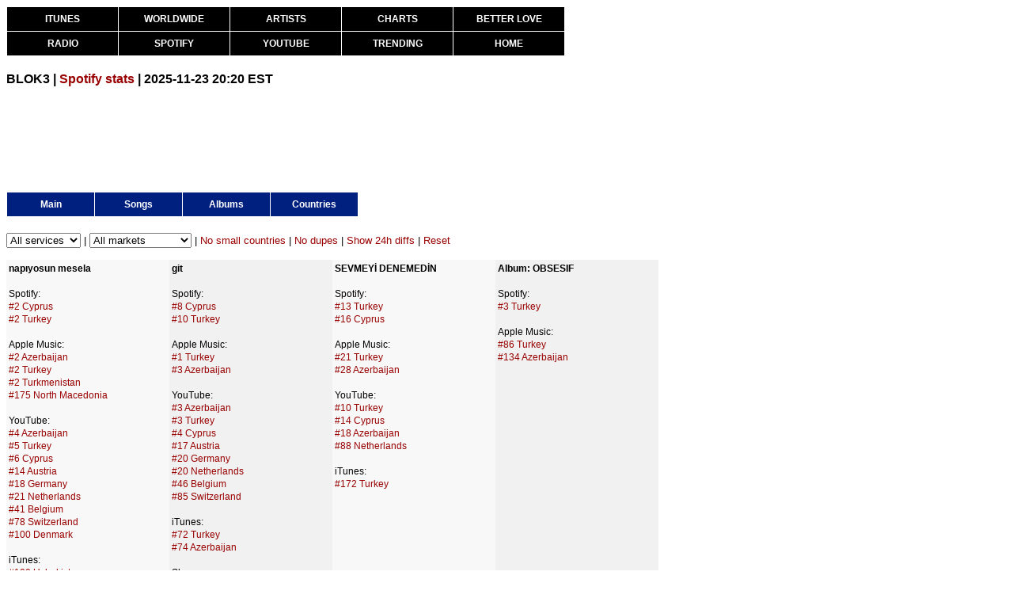

--- FILE ---
content_type: text/html
request_url: https://kworb.net/itunes/artist/blok3.html
body_size: 4269
content:
<!DOCTYPE html>
<html lang="en"><head><title>BLOK3 Chart Positions on Spotify, Apple Music and Other Streaming Services</title>
<link rel="stylesheet" type="text/css" href="/css/standard0002.css" />
<link rel="stylesheet" type="text/css" href="/css/tables0010.css" />
<link rel="stylesheet" type="text/css" href="/css/menus0001.css" />
<meta http-equiv="Content-Type" content="text/html; charset=UTF-8">
<meta name="description" content="A website that collects and analyzes music data from around the world. All of the charts, sales and streams, constantly updated.">
<meta name="keywords" content="music, charts, iTunes, Spotify, YouTube, artists, radio, popularity, sales, streaming, views, certifications">
<script src="https://ajax.googleapis.com/ajax/libs/jquery/1.12.4/jquery.min.js"></script>
<script>
  (function(i,s,o,g,r,a,m){i['GoogleAnalyticsObject']=r;i[r]=i[r]||function(){
  (i[r].q=i[r].q||[]).push(arguments)},i[r].l=1*new Date();a=s.createElement(o),
  m=s.getElementsByTagName(o)[0];a.async=1;a.src=g;m.parentNode.insertBefore(a,m)
  })(window,document,'script','//www.google-analytics.com/analytics.js','ga');

  ga('create', 'UA-9102029-6', 'auto');
  ga('send', 'pageview');

</script>
<!-- Global site tag (gtag.js) - Google Analytics -->
<script async src="https://www.googletagmanager.com/gtag/js?id=G-KT17KMYDCD"></script>
<script>
  window.dataLayer = window.dataLayer || [];
  function gtag(){dataLayer.push(arguments);}
  gtag('js', new Date());

  gtag('config', 'G-KT17KMYDCD');
</script>
</head><body><div class="container">
<div id="mainmenu" class="subcontainer">
<ul>
<li class="top"><a href="/pop">ITUNES</a></li>
<li class="top"><a href="/ww">WORLDWIDE</a></li>
<li class="top"><a href="/itunes">ARTISTS</a></li>
<li class="top"><a href="/charts">CHARTS</a></li>
<li class="top right"><a href="https://www.youtube.com/watch?v=w1v3Zwy622Q">BETTER LOVE</a></li>
<li><a href="/radio">RADIO</a></li>
<li><a href="/spotify">SPOTIFY</a></li>
<li><a href="/youtube">YOUTUBE</a></li>
<li><a href="/youtube/trending.html">TRENDING</a></li>
<li class="right"><a href="/">HOME</a></li>
</ul>
</div>
<div class="subcontainer"><span class="pagetitle">BLOK3 | <a href="/spotify/artist/1GMwSpFzrLd12jUX15bHB6_songs.html">Spotify stats</a> | 2025-11-23 20:20 EST</span></div>
<div class="subcontainer" id="topbannerad"><script async src="//pagead2.googlesyndication.com/pagead/js/adsbygoogle.js"></script>
<!-- iTunes top banner - main pages -->
<ins class="adsbygoogle"
     style="display:inline-block;width:728px;height:90px"
     data-ad-client="ca-pub-3576242505804573"
     data-ad-slot="9206868741"></ins>
<script>
(adsbygoogle = window.adsbygoogle || []).push({});
</script></div>
<div id="submenu2" class="subcontainer"><ul><li class="ww"><a href="javascript:switchid('mainblock');">Main</a></li><li class="ww"><a href="javascript:switchid('songs');">Songs</a></li><li class="ww"><a href="javascript:switchid('albums');">Albums</a></li><li class="ww"><a href="javascript:switchid('countries');">Countries</a></li></ul></div>
<div class="subcontainer">
<div id='mainblock' style="display:block;"><form style="display: inline"><select name="services" onchange="javascript:chooseservice(this.form.services.options[this.form.services.selectedIndex].value);"><option selected="selected" value="0">All services</option><option value="1">iTunes</option><option value="2">Spotify</option><option value="3">Apple Music</option><option value="4">YouTube</option><option value="5">Shazam</option><option value="6">Deezer</option></select></form> | <form style="display: inline"><select name="continents" onchange="javascript:choosegroup(this.form.continents.options[this.form.continents.selectedIndex].value);"><option selected="selected" value="0">All markets</option><option value="1">Anglosphere</option><option value="2">Latin America</option><option value="3">Mainland Europe</option><option value="4">Africa/Middle East</option><option value="5">Asia</option></select></form> | <a href="javascript:hidesmall();">No small countries</a> | <a href="javascript:hidedupes();">No dupes</a> | <a href="javascript:showdiff24();">Show 24h diffs</a> | <a href="javascript:reset();">Reset</a><br><br>
<table width="800" class="alternate alltext"><tbody><tr>
<td valign=top width="200"><div class="wrap"><b>napıyosun mesela </b></div><br>
<div class="spo">Spotify:<br><div class="eu small spo"><a href="/spotify/country/cy_daily.html">#2 Cyprus</a> <span class="change24">(=)</span></div><div class="eu spo"><a href="/spotify/country/tr_daily.html">#2 Turkey</a> <span class="change24">(=)</span></div><br></div>
<div class="app">Apple Music:<br><div class="asia small app"><a href="/charts/apple_s/az.html">#2 Azerbaijan</a> <span class="change24">(=)</span></div><div class="eu app"><a href="/charts/apple_s/tr.html">#2 Turkey</a> <span class="change24">(=)</span></div><div class="asia small app"><a href="/charts/apple_s/tm.html">#2 Turkmenistan</a> <span class="change24">(+2)</span></div><div class="eu small app"><a href="/charts/apple_s/mk.html">#175 North Macedonia</a> <span class="change24">(NE)</span></div><br></div>
<div class="you">YouTube:<br><div class="asia small you"><a href="/youtube/insights/az_daily.html">#4 Azerbaijan</a> <span class="change24">(=)</span></div><div class="eu you"><a href="/youtube/insights/tr_daily.html">#5 Turkey</a> <span class="change24">(=)</span></div><div class="eu small you"><a href="/youtube/insights/cy_daily.html">#6 Cyprus</a> <span class="change24">(+2)</span></div><div class="eu small you"><a href="/youtube/insights/at_daily.html">#14 Austria</a> <span class="change24">(=)</span></div><div class="eu small you"><a href="/youtube/insights/de_daily.html">#18 Germany</a> <span class="change24">(-3)</span></div><div class="eu small you"><a href="/youtube/insights/nl.html">#21 Netherlands</a> <span class="change24">(RE)</span></div><div class="eu small you"><a href="/youtube/insights/be.html">#41 Belgium</a> <span class="change24">(RE)</span></div><div class="eu small you"><a href="/youtube/insights/ch.html">#78 Switzerland</a> <span class="change24">(RE)</span></div><div class="eu small you"><a href="/youtube/insights/dk.html">#100 Denmark</a> <span class="change24">(RE)</span></div><br></div>
<div class="itu">iTunes:<br><div class="asia small itu"><a href="/charts/itunes/uz.html">#100 Uzbekistan</a> <span class="change24">(-18)</span></div><div class="eu itu"><a href="/charts/itunes/tr.html">#155 Turkey</a> <span class="change24">(-88)</span></div><br></div>
<div class="sha">Shazam:<br><div class="asia small sha"><a href="/charts/shazam/az.html">#3 Azerbaijan</a> <span class="change24">(+1)</span></div><div class="asia small sha"><a href="/charts/shazam/uz.html">#8 Uzbekistan</a> <span class="change24">(+4)</span></div><div class="eu small sha"><a href="/charts/shazam/tr.html">#13 Turkey</a> <span class="change24">(-1)</span></div><div class="eu small sha"><a href="/charts/shazam/bg.html">#14 Bulgaria</a> <span class="change24">(=)</span></div><div class="eu small sha"><a href="/charts/shazam/fi.html">#34 Finland</a> <span class="change24">(+5)</span></div><div class="eu small sha"><a href="/charts/shazam/de.html">#39 Germany</a> <span class="change24">(+1)</span></div><div class="africa small sha"><a href="/charts/shazam/il.html">#44 Israel</a> <span class="change24">(-2)</span></div><div class="eu small sha"><a href="/charts/shazam/at.html">#89 Austria</a> <span class="change24">(-2)</span></div><div class="eu small sha"><a href="/charts/shazam/nl.html">#95 Netherlands</a> <span class="change24">(+3)</span></div><div class="wow sha"><a href="/charts/shazam/ww.html">#95 Worldwide</a> <span class="change24">(+8)</span></div><div class="eu small sha"><a href="/charts/shazam/se.html">#182 Sweden</a> <span class="change24">(-19)</span></div><br></div>
<div class="dee">Deezer:<br><div class="eu small dee"><a href="/charts/deezer/tr.html">#21 Turkey</a> <span class="change24">(-7)</span></div><div class="asia small dee"><a href="/charts/deezer/th.html">#49 Thailand</a> <span class="change24">(NE)</span></div><div class="eu small dee"><a href="/charts/deezer/bg.html">#70 Bulgaria</a> <span class="change24">(NE)</span></div><br></div>
</td>
<td valign=top width="200"><div class="wrap"><b>git</b></div><br>
<div class="spo">Spotify:<br><div class="eu small spo"><a href="/spotify/country/cy_daily.html">#8 Cyprus</a> <span class="change24">(-1)</span></div><div class="eu spo"><a href="/spotify/country/tr_daily.html">#10 Turkey</a> <span class="change24">(=)</span></div><br></div>
<div class="app">Apple Music:<br><div class="eu app"><a href="/charts/apple_s/tr.html">#1 Turkey</a> <span class="change24">(=)</span></div><div class="asia small app"><a href="/charts/apple_s/az.html">#3 Azerbaijan</a> <span class="change24">(=)</span></div><br></div>
<div class="you">YouTube:<br><div class="asia small you"><a href="/youtube/insights/az_daily.html">#3 Azerbaijan</a> <span class="change24">(=)</span></div><div class="eu you"><a href="/youtube/insights/tr_daily.html">#3 Turkey</a> <span class="change24">(+1)</span></div><div class="eu small you"><a href="/youtube/insights/cy_daily.html">#4 Cyprus</a> <span class="change24">(+3)</span></div><div class="eu small you"><a href="/youtube/insights/at_daily.html">#17 Austria</a> <span class="change24">(-1)</span></div><div class="eu small you"><a href="/youtube/insights/de_daily.html">#20 Germany</a> <span class="change24">(-3)</span></div><div class="eu small you"><a href="/youtube/insights/nl.html">#20 Netherlands</a> <span class="change24">(RE)</span></div><div class="eu small you"><a href="/youtube/insights/be.html">#46 Belgium</a> <span class="change24">(RE)</span></div><div class="eu small you"><a href="/youtube/insights/ch.html">#85 Switzerland</a> <span class="change24">(RE)</span></div><br></div>
<div class="itu">iTunes:<br><div class="eu itu"><a href="/charts/itunes/tr.html">#72 Turkey</a> <span class="change24">(-29)</span></div><div class="asia small itu"><a href="/charts/itunes/az.html">#74 Azerbaijan</a> <span class="change24">(-7)</span></div><br></div>
<div class="sha">Shazam:<br><div class="asia small sha"><a href="/charts/shazam/az.html">#44 Azerbaijan</a> <span class="change24">(-2)</span></div><div class="eu small sha"><a href="/charts/shazam/tr.html">#76 Turkey</a> <span class="change24">(-6)</span></div><br></div>
<div class="dee">Deezer:<br><div class="eu small dee"><a href="/charts/deezer/tr.html">#9 Turkey</a> <span class="change24">(+3)</span></div><br></div>
</td>
<td valign=top width="200"><div class="wrap"><b>SEVMEYİ DENEMEDİN</b></div><br>
<div class="spo">Spotify:<br><div class="eu spo"><a href="/spotify/country/tr_daily.html">#13 Turkey</a> <span class="change24">(=)</span></div><div class="eu small spo"><a href="/spotify/country/cy_daily.html">#16 Cyprus</a> <span class="change24">(-3)</span></div><br></div>
<div class="app">Apple Music:<br><div class="eu app"><a href="/charts/apple_s/tr.html">#21 Turkey</a> <span class="change24">(=)</span></div><div class="asia small app"><a href="/charts/apple_s/az.html">#28 Azerbaijan</a> <span class="change24">(=)</span></div><br></div>
<div class="you">YouTube:<br><div class="eu you"><a href="/youtube/insights/tr_daily.html">#10 Turkey</a> <span class="change24">(=)</span></div><div class="eu small you"><a href="/youtube/insights/cy_daily.html">#14 Cyprus</a> <span class="change24">(-1)</span></div><div class="asia small you"><a href="/youtube/insights/az_daily.html">#18 Azerbaijan</a> <span class="change24">(-2)</span></div><div class="eu small you"><a href="/youtube/insights/nl.html">#88 Netherlands</a> <span class="change24">(RE)</span></div><br></div>
<div class="itu">iTunes:<br><div class="eu itu"><a href="/charts/itunes/tr.html">#172 Turkey</a> <span class="change24">(NE)</span></div><br></div>
</td>
<td valign=top width="200"><div class="wrap"><b>Album: OBSESIF</b></div><br>
<div class="spo">Spotify:<br><div class="eu spo"><a href="https://charts.spotify.com/charts/view/album-tr-weekly/latest">#3 Turkey</a> <span class="change24">(=)</span></div><br></div>
<div class="app">Apple Music:<br><div class="eu app"><a href="/charts/apple_a/tr.html">#86 Turkey</a> <span class="change24">(-1)</span></div><div class="asia small app"><a href="/charts/apple_a/az.html">#134 Azerbaijan</a> <span class="change24">(NE)</span></div><br></div>
</td>
</tr></tbody></table>
</div><div id='songs' style="display:none;">
<form style="display: inline"><select name="services" onchange="javascript:chooseservice(this.form.services.options[this.form.services.selectedIndex].value);"><option selected="selected" value="0">All services</option><option value="1">iTunes</option><option value="2">Spotify</option><option value="3">Apple Music</option><option value="4">YouTube</option><option value="5">Shazam</option><option value="6">Deezer</option></select></form> | <form style="display: inline"><select name="continents" onchange="javascript:choosegroup(this.form.continents.options[this.form.continents.selectedIndex].value);"><option selected="selected" value="0">All markets</option><option value="1">Anglosphere</option><option value="2">Latin America</option><option value="3">Mainland Europe</option><option value="4">Africa/Middle East</option><option value="5">Asia</option></select></form> | <a href="javascript:hidesmall();">No small countries</a> | <a href="javascript:hidedupes();">No dupes</a> | <a href="javascript:showdiff24();">Show 24h diffs</a> | <a href="javascript:reset();">Reset</a><br><br>
<table width="800" class="alternate alltext"><tbody>
<tr>
<td valign=top width="200"><div class="wrap"><b>napıyosun mesela </b></div><br>
<div class="spo">Spotify:<br><div class="eu small spo"><a href="/spotify/country/cy_daily.html">#2 Cyprus</a> <span class="change24">(=)</span></div><div class="eu spo"><a href="/spotify/country/tr_daily.html">#2 Turkey</a> <span class="change24">(=)</span></div><br></div>
<div class="app">Apple Music:<br><div class="asia small app"><a href="/charts/apple_s/az.html">#2 Azerbaijan</a> <span class="change24">(=)</span></div><div class="eu app"><a href="/charts/apple_s/tr.html">#2 Turkey</a> <span class="change24">(=)</span></div><div class="asia small app"><a href="/charts/apple_s/tm.html">#2 Turkmenistan</a> <span class="change24">(+2)</span></div><div class="eu small app"><a href="/charts/apple_s/mk.html">#175 North Macedonia</a> <span class="change24">(NE)</span></div><br></div>
<div class="you">YouTube:<br><div class="asia small you"><a href="/youtube/insights/az_daily.html">#4 Azerbaijan</a> <span class="change24">(=)</span></div><div class="eu you"><a href="/youtube/insights/tr_daily.html">#5 Turkey</a> <span class="change24">(=)</span></div><div class="eu small you"><a href="/youtube/insights/cy_daily.html">#6 Cyprus</a> <span class="change24">(+2)</span></div><div class="eu small you"><a href="/youtube/insights/at_daily.html">#14 Austria</a> <span class="change24">(=)</span></div><div class="eu small you"><a href="/youtube/insights/de_daily.html">#18 Germany</a> <span class="change24">(-3)</span></div><div class="eu small you"><a href="/youtube/insights/nl.html">#21 Netherlands</a> <span class="change24">(RE)</span></div><div class="eu small you"><a href="/youtube/insights/be.html">#41 Belgium</a> <span class="change24">(RE)</span></div><div class="eu small you"><a href="/youtube/insights/ch.html">#78 Switzerland</a> <span class="change24">(RE)</span></div><div class="eu small you"><a href="/youtube/insights/dk.html">#100 Denmark</a> <span class="change24">(RE)</span></div><br></div>
<div class="itu">iTunes:<br><div class="asia small itu"><a href="/charts/itunes/uz.html">#100 Uzbekistan</a> <span class="change24">(-18)</span></div><div class="eu itu"><a href="/charts/itunes/tr.html">#155 Turkey</a> <span class="change24">(-88)</span></div><br></div>
<div class="sha">Shazam:<br><div class="asia small sha"><a href="/charts/shazam/az.html">#3 Azerbaijan</a> <span class="change24">(+1)</span></div><div class="asia small sha"><a href="/charts/shazam/uz.html">#8 Uzbekistan</a> <span class="change24">(+4)</span></div><div class="eu small sha"><a href="/charts/shazam/tr.html">#13 Turkey</a> <span class="change24">(-1)</span></div><div class="eu small sha"><a href="/charts/shazam/bg.html">#14 Bulgaria</a> <span class="change24">(=)</span></div><div class="eu small sha"><a href="/charts/shazam/fi.html">#34 Finland</a> <span class="change24">(+5)</span></div><div class="eu small sha"><a href="/charts/shazam/de.html">#39 Germany</a> <span class="change24">(+1)</span></div><div class="africa small sha"><a href="/charts/shazam/il.html">#44 Israel</a> <span class="change24">(-2)</span></div><div class="eu small sha"><a href="/charts/shazam/at.html">#89 Austria</a> <span class="change24">(-2)</span></div><div class="eu small sha"><a href="/charts/shazam/nl.html">#95 Netherlands</a> <span class="change24">(+3)</span></div><div class="wow sha"><a href="/charts/shazam/ww.html">#95 Worldwide</a> <span class="change24">(+8)</span></div><div class="eu small sha"><a href="/charts/shazam/se.html">#182 Sweden</a> <span class="change24">(-19)</span></div><br></div>
<div class="dee">Deezer:<br><div class="eu small dee"><a href="/charts/deezer/tr.html">#21 Turkey</a> <span class="change24">(-7)</span></div><div class="asia small dee"><a href="/charts/deezer/th.html">#49 Thailand</a> <span class="change24">(NE)</span></div><div class="eu small dee"><a href="/charts/deezer/bg.html">#70 Bulgaria</a> <span class="change24">(NE)</span></div><br></div>
</td>
<td valign=top width="200"><div class="wrap"><b>git</b></div><br>
<div class="spo">Spotify:<br><div class="eu small spo"><a href="/spotify/country/cy_daily.html">#8 Cyprus</a> <span class="change24">(-1)</span></div><div class="eu spo"><a href="/spotify/country/tr_daily.html">#10 Turkey</a> <span class="change24">(=)</span></div><br></div>
<div class="app">Apple Music:<br><div class="eu app"><a href="/charts/apple_s/tr.html">#1 Turkey</a> <span class="change24">(=)</span></div><div class="asia small app"><a href="/charts/apple_s/az.html">#3 Azerbaijan</a> <span class="change24">(=)</span></div><br></div>
<div class="you">YouTube:<br><div class="asia small you"><a href="/youtube/insights/az_daily.html">#3 Azerbaijan</a> <span class="change24">(=)</span></div><div class="eu you"><a href="/youtube/insights/tr_daily.html">#3 Turkey</a> <span class="change24">(+1)</span></div><div class="eu small you"><a href="/youtube/insights/cy_daily.html">#4 Cyprus</a> <span class="change24">(+3)</span></div><div class="eu small you"><a href="/youtube/insights/at_daily.html">#17 Austria</a> <span class="change24">(-1)</span></div><div class="eu small you"><a href="/youtube/insights/de_daily.html">#20 Germany</a> <span class="change24">(-3)</span></div><div class="eu small you"><a href="/youtube/insights/nl.html">#20 Netherlands</a> <span class="change24">(RE)</span></div><div class="eu small you"><a href="/youtube/insights/be.html">#46 Belgium</a> <span class="change24">(RE)</span></div><div class="eu small you"><a href="/youtube/insights/ch.html">#85 Switzerland</a> <span class="change24">(RE)</span></div><br></div>
<div class="itu">iTunes:<br><div class="eu itu"><a href="/charts/itunes/tr.html">#72 Turkey</a> <span class="change24">(-29)</span></div><div class="asia small itu"><a href="/charts/itunes/az.html">#74 Azerbaijan</a> <span class="change24">(-7)</span></div><br></div>
<div class="sha">Shazam:<br><div class="asia small sha"><a href="/charts/shazam/az.html">#44 Azerbaijan</a> <span class="change24">(-2)</span></div><div class="eu small sha"><a href="/charts/shazam/tr.html">#76 Turkey</a> <span class="change24">(-6)</span></div><br></div>
<div class="dee">Deezer:<br><div class="eu small dee"><a href="/charts/deezer/tr.html">#9 Turkey</a> <span class="change24">(+3)</span></div><br></div>
</td>
<td valign=top width="200"><div class="wrap"><b>SEVMEYİ DENEMEDİN</b></div><br>
<div class="spo">Spotify:<br><div class="eu spo"><a href="/spotify/country/tr_daily.html">#13 Turkey</a> <span class="change24">(=)</span></div><div class="eu small spo"><a href="/spotify/country/cy_daily.html">#16 Cyprus</a> <span class="change24">(-3)</span></div><br></div>
<div class="app">Apple Music:<br><div class="eu app"><a href="/charts/apple_s/tr.html">#21 Turkey</a> <span class="change24">(=)</span></div><div class="asia small app"><a href="/charts/apple_s/az.html">#28 Azerbaijan</a> <span class="change24">(=)</span></div><br></div>
<div class="you">YouTube:<br><div class="eu you"><a href="/youtube/insights/tr_daily.html">#10 Turkey</a> <span class="change24">(=)</span></div><div class="eu small you"><a href="/youtube/insights/cy_daily.html">#14 Cyprus</a> <span class="change24">(-1)</span></div><div class="asia small you"><a href="/youtube/insights/az_daily.html">#18 Azerbaijan</a> <span class="change24">(-2)</span></div><div class="eu small you"><a href="/youtube/insights/nl.html">#88 Netherlands</a> <span class="change24">(RE)</span></div><br></div>
<div class="itu">iTunes:<br><div class="eu itu"><a href="/charts/itunes/tr.html">#172 Turkey</a> <span class="change24">(NE)</span></div><br></div>
</td>
<td valign=top width="200"><div class="wrap"><b>Keşke</b></div><br>
<div class="spo">Spotify:<br><div class="eu small spo"><a href="/spotify/country/cy_daily.html">#13 Cyprus</a> <span class="change24">(-2)</span></div><div class="eu spo"><a href="/spotify/country/tr_daily.html">#18 Turkey</a> <span class="change24">(+2)</span></div><br></div>
<div class="app">Apple Music:<br><div class="eu app"><a href="/charts/apple_s/tr.html">#9 Turkey</a> <span class="change24">(=)</span></div><div class="asia small app"><a href="/charts/apple_s/az.html">#52 Azerbaijan</a> <span class="change24">(+10)</span></div><br></div>
<div class="you">YouTube:<br><div class="eu you"><a href="/youtube/insights/tr.html">#37 Turkey</a> <span class="change24">(RE)</span></div><br></div>
<div class="itu">iTunes:<br><div class="eu itu"><a href="/charts/itunes/tr.html">#37 Turkey</a> <span class="change24">(-15)</span></div><br></div>
<div class="dee">Deezer:<br><div class="eu small dee"><a href="/charts/deezer/tr.html">#53 Turkey</a> <span class="change24">(-20)</span></div><br></div>
</td>
</tr>
<tr>
<td valign=top width="200"><div class="wrap"><b>Hako diyorlar</b></div><br>
<div class="spo">Spotify:<br><div class="eu small spo"><a href="/spotify/country/cy_daily.html">#113 Cyprus</a> <span class="change24">(-18)</span></div><div class="eu spo"><a href="/spotify/country/tr_daily.html">#160 Turkey</a> <span class="change24">(+34)</span></div><br></div>
<div class="app">Apple Music:<br><div class="eu app"><a href="/charts/apple_s/tr.html">#27 Turkey</a> <span class="change24">(=)</span></div><div class="asia small app"><a href="/charts/apple_s/az.html">#121 Azerbaijan</a> <span class="change24">(+31)</span></div><br></div>
<div class="you">YouTube:<br><div class="eu you"><a href="/youtube/insights/tr.html">#71 Turkey</a> <span class="change24">(RE)</span></div><br></div>
</td>
<td valign=top width="200"><div class="wrap"><b>aklına ben gelicem</b></div><br>
<div class="spo">Spotify:<br><div class="eu spo"><a href="/spotify/country/tr_daily.html">#24 Turkey</a> <span class="change24">(-1)</span></div><div class="eu small spo"><a href="/spotify/country/cy_daily.html">#31 Cyprus</a> <span class="change24">(+6)</span></div><br></div>
</td>
<td valign=top width="200"><div class="wrap"><b>ZEHİRLİ GÜL</b></div><br>
<div class="spo">Spotify:<br><div class="eu spo"><a href="/spotify/country/tr_daily.html">#92 Turkey</a> <span class="change24">(+38)</span></div><div class="eu small spo"><a href="/spotify/country/cy_daily.html">#196 Cyprus</a> <span class="change24">(-47)</span></div><br></div>
<div class="app">Apple Music:<br><div class="eu app"><a href="/charts/apple_s/tr.html">#144 Turkey</a> <span class="change24">(=)</span></div><br></div>
</td>
<td valign=top width="200"><div class="wrap"><b>GELME İSTEMEM</b></div><br>
<div class="spo">Spotify:<br><div class="eu small spo"><a href="/spotify/country/cy_daily.html">#85 Cyprus</a> <span class="change24">(-3)</span></div><div class="eu spo"><a href="/spotify/country/tr_daily.html">#87 Turkey</a> <span class="change24">(-11)</span></div><br></div>
</td>
</tr>
<tr>
<td valign=top width="200"><div class="wrap"><b>BAYBAY</b></div><br>
<div class="spo">Spotify:<br><div class="eu spo"><a href="/spotify/country/tr_daily.html">#100 Turkey</a> <span class="change24">(+5)</span></div><div class="eu small spo"><a href="/spotify/country/cy_daily.html">#180 Cyprus</a> <span class="change24">(+14)</span></div><br></div>
<div class="itu">iTunes:<br><div class="asia small itu"><a href="/charts/itunes/az.html">#6 Azerbaijan</a> <span class="change24">(NE)</span></div><br></div>
</td>
<td valign=top width="200"><div class="wrap"><b>keçi</b></div><br>
<div class="app">Apple Music:<br><div class="eu app"><a href="/charts/apple_s/tr.html">#51 Turkey</a> <span class="change24">(=)</span></div><br></div>
</td>
<td valign=top width="200"><div class="wrap"><b>ESC*BAR</b></div><br>
<div class="spo">Spotify:<br><div class="eu spo"><a href="/spotify/country/tr_daily.html">#114 Turkey</a> <span class="change24">(-1)</span></div><br></div>
</td>
<td valign=top width="200"><div class="wrap"><b>UYUZ</b></div><br>
<div class="spo">Spotify:<br><div class="eu spo"><a href="/spotify/country/tr_daily.html">#146 Turkey</a> <span class="change24">(+13)</span></div><br></div>
<div class="app">Apple Music:<br><div class="eu app"><a href="/charts/apple_s/tr.html">#192 Turkey</a> <span class="change24">(=)</span></div><br></div>
</td>
</tr>
<tr>
<td valign=top width="200"><div class="wrap"><b>Salla Salla</b></div><br>
<div class="spo">Spotify:<br><div class="eu spo"><a href="/spotify/country/tr_daily.html">#134 Turkey</a> <span class="change24">(-7)</span></div><div class="eu small spo"><a href="/spotify/country/cy_daily.html">#170 Cyprus</a> <span class="change24">(+26)</span></div><br></div>
</td>
<td valign=top width="200"><div class="wrap"><b>AFFETMEM</b></div><br>
<div class="app">Apple Music:<br><div class="eu app"><a href="/charts/apple_s/tr.html">#138 Turkey</a> <span class="change24">(=)</span></div><br></div>
</td>
<td valign=top width="200"><div class="wrap"><b>GÜZEL VE İDDİALI</b></div><br>
<div class="app">Apple Music:<br><div class="eu app"><a href="/charts/apple_s/tr.html">#161 Turkey</a> <span class="change24">(=)</span></div><br></div>
</td>
<td width="200"></td>
</tr>
</tbody></table>
</div><div id='albums' style="display:none;">
<form style="display: inline"><select name="services" onchange="javascript:chooseservice(this.form.services.options[this.form.services.selectedIndex].value);"><option selected="selected" value="0">All services</option><option value="1">iTunes</option><option value="2">Spotify</option><option value="3">Apple Music</option><option value="4">YouTube</option><option value="5">Shazam</option><option value="6">Deezer</option></select></form> | <form style="display: inline"><select name="continents" onchange="javascript:choosegroup(this.form.continents.options[this.form.continents.selectedIndex].value);"><option selected="selected" value="0">All markets</option><option value="1">Anglosphere</option><option value="2">Latin America</option><option value="3">Mainland Europe</option><option value="4">Africa/Middle East</option><option value="5">Asia</option></select></form> | <a href="javascript:hidesmall();">No small countries</a> | <a href="javascript:hidedupes();">No dupes</a> | <a href="javascript:showdiff24();">Show 24h diffs</a> | <a href="javascript:reset();">Reset</a><br><br>
<table width="800" class="alternate alltext"><tbody>
<tr>
<td valign=top width="200"><div class="wrap"><b>Album: OBSESIF</b></div><br>
<div class="spo">Spotify:<br><div class="eu spo"><a href="https://charts.spotify.com/charts/view/album-tr-weekly/latest">#3 Turkey</a> <span class="change24">(=)</span></div><br></div>
<div class="app">Apple Music:<br><div class="eu app"><a href="/charts/apple_a/tr.html">#86 Turkey</a> <span class="change24">(-1)</span></div><div class="asia small app"><a href="/charts/apple_a/az.html">#134 Azerbaijan</a> <span class="change24">(NE)</span></div><br></div>
</td>
<td valign=top width="200"><div class="wrap"><b>Album: Virtüöz - EP</b></div><br>
<div class="app">Apple Music:<br><div class="eu app"><a href="/charts/apple_a/tr.html">#16 Turkey</a> <span class="change24">(=)</span></div><div class="asia small app"><a href="/charts/apple_a/az.html">#18 Azerbaijan</a> <span class="change24">(+7)</span></div><div class="asia small app"><a href="/charts/apple_a/uz.html">#38 Uzbekistan</a> <span class="change24">(+9)</span></div><div class="asia small app"><a href="/charts/apple_a/tm.html">#74 Turkmenistan</a> <span class="change24">(-11)</span></div><br></div>
<div class="itu">iTunes:<br><div class="eu itu"><a href="/charts/aitunes/tr.html">#10 Turkey</a> <span class="change24">(NE)</span></div><br></div>
</td>
<td width="200"></td>
<td width="200"></td>
</tr>
</tbody></table>
</div><div id='countries' style="display:none;">
<table width="800" class="alternate alltext"><tbody>
<tr>
<td valign=top width="200"><b>Turkey</b><br>
<br><a href="/charts/itunes/tr.html">iTunes</a>:<br>37. Keşke <span class="change24">(-15)</span><br>72. git <span class="change24">(-29)</span><br>155. napıyosun mesela <br>172. SEVMEYİ DENEMEDİN<br>
<br><a href="/spotify/country/tr_daily.html">Spotify</a>:<br>2. napıyosun mesela  <span class="change24">(=)</span><br>10. git <span class="change24">(=)</span><br>13. SEVMEYİ DENEMEDİN <span class="change24">(=)</span><br>18. Keşke <span class="change24">(+2)</span><br>24. aklına ben gelicem <span class="change24">(-1)</span><br>87. GELME İSTEMEM <span class="change24">(-11)</span><br>92. ZEHİRLİ GÜL <span class="change24">(+38)</span><br>100. BAYBAY <span class="change24">(+5)</span><br>114. ESC*BAR<br>134. Salla Salla<br>146. UYUZ<br>160. Hako diyorlar<br>
<br><a href="/youtube/insights/tr_daily.html">YouTube</a>:<br>3. git <span class="change24">(+1)</span><br>5. napıyosun mesela  <span class="change24">(=)</span><br>10. SEVMEYİ DENEMEDİN <span class="change24">(=)</span><br>37. Keşke <span class="change24">(NE)</span><br>71. Hako diyorlar <span class="change24">(NE)</span><br>
<br><a href="/charts/apple_s/tr.html">Apple Music</a>:<br>1. git <span class="change24">(=)</span><br>2. napıyosun mesela  <span class="change24">(=)</span><br>9. Keşke <span class="change24">(=)</span><br>21. SEVMEYİ DENEMEDİN <span class="change24">(=)</span><br>27. Hako diyorlar <span class="change24">(=)</span><br>51. keçi <span class="change24">(=)</span><br>138. AFFETMEM<br>144. ZEHİRLİ GÜL<br>161. GÜZEL VE İDDİALI<br>192. UYUZ<br>
<br><a href="/charts/shazam/tr.html">Shazam</a>:<br>13. napıyosun mesela  <span class="change24">(-1)</span><br>76. git <span class="change24">(-6)</span><br>
<br><a href="/charts/deezer/tr.html">Deezer</a>:<br>9. git <span class="change24">(+3)</span><br>21. napıyosun mesela  <span class="change24">(-7)</span><br>53. Keşke <span class="change24">(-20)</span><br>
<br><a href="/charts/aitunes/tr.html">iTunes Albums</a>:<br>10. Virtüöz - EP<br>
<br><a href="https://charts.spotify.com/charts/view/album-tr-weekly/latest">Spotify</a>:<br>3. OBSESIF <span class="change24">(=)</span><br>
<br><a href="/charts/apple_a/tr.html">Apple Music Albums</a>:<br>16. Virtüöz - EP <span class="change24">(=)</span><br>86. OBSESIF <span class="change24">(-1)</span><br>
<br></td>
<td valign=top width="200"><b>Cyprus</b><br>
<br><a href="/spotify/country/cy_daily.html">Spotify</a>:<br>2. napıyosun mesela  <span class="change24">(=)</span><br>8. git <span class="change24">(-1)</span><br>13. Keşke <span class="change24">(-2)</span><br>16. SEVMEYİ DENEMEDİN <span class="change24">(-3)</span><br>31. aklına ben gelicem <span class="change24">(+6)</span><br>85. GELME İSTEMEM <span class="change24">(-3)</span><br>113. Hako diyorlar<br>170. Salla Salla<br>180. BAYBAY<br>196. ZEHİRLİ GÜL<br>
<br><a href="/youtube/insights/cy_daily.html">YouTube</a>:<br>4. git <span class="change24">(+3)</span><br>6. napıyosun mesela  <span class="change24">(+2)</span><br>14. SEVMEYİ DENEMEDİN <span class="change24">(-1)</span><br>
<br></td>
<td valign=top width="200"><b>Azerbaijan</b><br>
<br><a href="/charts/itunes/az.html">iTunes</a>:<br>6. BAYBAY<br>74. git <span class="change24">(-7)</span><br>
<br><a href="/youtube/insights/az_daily.html">YouTube</a>:<br>3. git <span class="change24">(=)</span><br>4. napıyosun mesela  <span class="change24">(=)</span><br>18. SEVMEYİ DENEMEDİN <span class="change24">(-2)</span><br>
<br><a href="/charts/apple_s/az.html">Apple Music</a>:<br>2. napıyosun mesela  <span class="change24">(=)</span><br>3. git <span class="change24">(=)</span><br>28. SEVMEYİ DENEMEDİN <span class="change24">(=)</span><br>52. Keşke <span class="change24">(+10)</span><br>121. Hako diyorlar<br>
<br><a href="/charts/shazam/az.html">Shazam</a>:<br>3. napıyosun mesela  <span class="change24">(+1)</span><br>44. git <span class="change24">(-2)</span><br>
<br><a href="/charts/apple_a/az.html">Apple Music Albums</a>:<br>18. Virtüöz - EP <span class="change24">(+7)</span><br>134. OBSESIF<br>
<br></td>
<td valign=top width="200"><b>Netherlands</b><br>
<br><a href="/youtube/insights/nl_daily.html">YouTube</a>:<br>20. git <span class="change24">(NE)</span><br>21. napıyosun mesela  <span class="change24">(NE)</span><br>88. SEVMEYİ DENEMEDİN <span class="change24">(NE)</span><br>
<br><a href="/charts/shazam/nl.html">Shazam</a>:<br>95. napıyosun mesela  <span class="change24">(+3)</span><br>
<br></td>
</tr>
<tr>
<td valign=top width="200"><b>Germany</b><br>
<br><a href="/youtube/insights/de_daily.html">YouTube</a>:<br>18. napıyosun mesela  <span class="change24">(-3)</span><br>20. git <span class="change24">(-3)</span><br>
<br><a href="/charts/shazam/de.html">Shazam</a>:<br>39. napıyosun mesela  <span class="change24">(+1)</span><br>
<br></td>
<td valign=top width="200"><b>Austria</b><br>
<br><a href="/youtube/insights/at_daily.html">YouTube</a>:<br>14. napıyosun mesela  <span class="change24">(=)</span><br>17. git <span class="change24">(-1)</span><br>
<br><a href="/charts/shazam/at.html">Shazam</a>:<br>89. napıyosun mesela  <span class="change24">(-2)</span><br>
<br></td>
<td valign=top width="200"><b>Turkmenistan</b><br>
<br><a href="/charts/apple_s/tm.html">Apple Music</a>:<br>2. napıyosun mesela  <span class="change24">(+2)</span><br>
<br><a href="/charts/apple_a/tm.html">Apple Music Albums</a>:<br>74. Virtüöz - EP <span class="change24">(-11)</span><br>
<br></td>
<td valign=top width="200"><b>Belgium</b><br>
<br><a href="/youtube/insights/be_daily.html">YouTube</a>:<br>41. napıyosun mesela  <span class="change24">(NE)</span><br>46. git <span class="change24">(NE)</span><br>
<br></td>
</tr>
<tr>
<td valign=top width="200"><b>Uzbekistan</b><br>
<br><a href="/charts/itunes/uz.html">iTunes</a>:<br>100. napıyosun mesela  <span class="change24">(-18)</span><br>
<br><a href="/charts/shazam/uz.html">Shazam</a>:<br>8. napıyosun mesela  <span class="change24">(+4)</span><br>
<br><a href="/charts/apple_a/uz.html">Apple Music Albums</a>:<br>38. Virtüöz - EP <span class="change24">(+9)</span><br>
<br></td>
<td valign=top width="200"><b>Switzerland</b><br>
<br><a href="/youtube/insights/ch_daily.html">YouTube</a>:<br>78. napıyosun mesela  <span class="change24">(NE)</span><br>85. git <span class="change24">(NE)</span><br>
<br></td>
<td valign=top width="200"><b>Bulgaria</b><br>
<br><a href="/charts/shazam/bg.html">Shazam</a>:<br>14. napıyosun mesela  <span class="change24">(=)</span><br>
<br><a href="/charts/deezer/bg.html">Deezer</a>:<br>70. napıyosun mesela <br>
<br></td>
<td valign=top width="200"><b>Worldwide</b><br>
<br><a href="/charts/shazam/ww.html">Shazam</a>:<br>95. napıyosun mesela  <span class="change24">(+8)</span><br>
<br></td>
</tr>
<tr>
<td valign=top width="200"><b>Finland</b><br>
<br><a href="/charts/shazam/fi.html">Shazam</a>:<br>34. napıyosun mesela  <span class="change24">(+5)</span><br>
<br></td>
<td valign=top width="200"><b>Israel</b><br>
<br><a href="/charts/shazam/il.html">Shazam</a>:<br>44. napıyosun mesela  <span class="change24">(-2)</span><br>
<br></td>
<td valign=top width="200"><b>Denmark</b><br>
<br><a href="/youtube/insights/dk_daily.html">YouTube</a>:<br>100. napıyosun mesela  <span class="change24">(NE)</span><br>
<br></td>
<td valign=top width="200"><b>Thailand</b><br>
<br><a href="/charts/deezer/th.html">Deezer</a>:<br>49. napıyosun mesela <br>
<br></td>
</tr>
<tr>
<td valign=top width="200"><b>North Macedonia</b><br>
<br><a href="/charts/apple_s/mk.html">Apple Music</a>:<br>175. napıyosun mesela <br>
<br></td>
<td valign=top width="200"><b>Sweden</b><br>
<br><a href="/charts/shazam/se.html">Shazam</a>:<br>182. napıyosun mesela <br>
<br></td>
<td width="200"></td>
<td width="200"></td>
</tr>
</tbody></table>
</div></div>
<script language="JavaScript"> 
var ids=new Array('mainblock','songs','albums','countries');
var services=new Array('all','.itu','.spo','.app','.you','.sha','.dee','.tik');
var regions=new Array('all','.anglo','.la','.eu','.africa','.asia','.wow');
var currid=0;
var service=0;
var hsmall=0;
var hdupes=0;
var showregion=0;
var show8=0;
var show24=0;
 
function switchid(id)
{	
	hideallids();
	showdiv(id);
        reset();
        rebuild();
}

function hideallids()
{
	for (var i=0;i<ids.length;i++)
	{
		hidediv(ids[i]);
	} 
}
 
function hidediv(id) 
{
	if (document.getElementById) 
	{ 
		document.getElementById(id).style.display = 'none';
	}
	else 
	{
		if (document.layers) 
		{ 
			document.id.display = 'none';
		}
		else 
		{ 
			document.all.id.style.display = 'none';
		}
	}
}
 
function showdiv(id) 
{	  
	if (document.getElementById) 
	{
		document.getElementById(id).style.display = 'block';
	}
	else 
	{
		if (document.layers) 
		{ 
			document.id.display = 'block';
		}
		else 
		{ 
			document.all.id.style.display = 'block';
		}
	}
}

function hidedupes()
{
    hdupes=1;
    rebuild();
}

function hidesmall()
{
    hsmall=1;
    rebuild();
}

function showdiff8()
{
    show8=1;
    show24=0;
    rebuild();
}

function showdiff24()
{
    show8=0;
    show24=1;
    rebuild();
}

function chooseservice(id)
{
    service=id;
    rebuild();
}

function choosegroup(id)
{
    showregion=id;
    rebuild();
}

function reset()
{
    service=0;
    hsmall=0;
    hdupes=0;
    showregion=0;
    show8=0;
    show24=0;
    rebuild();
}

function rebuild()
{
    for (var i=1;i<services.length;i++)
    {
        $(services[i]).show();
    } 
    if (service > 0) {
        for (var i=1;i<services.length;i++)
	{
            if (i!=service) {
		$(services[i]).hide();
            }
	} 
    }
    if (showregion>0) {
        for (var i=1;i<regions.length;i++)
	{
            if (i!=showregion) {
		$(regions[i]).hide();
            }
	} 
    }
    if (hsmall==1) {
        $(".small").hide();
    }
    if (hdupes==1) {
        $(".dupe").hide();
    }
    $(".change8").hide();
    $(".change24").hide();
    if (show8==1) {
	$(".change8").show();
    }
    if (show24==1) {
        $(".change24").show();
    }
}
</script> 
</div></body></html>


--- FILE ---
content_type: text/html; charset=utf-8
request_url: https://www.google.com/recaptcha/api2/aframe
body_size: 267
content:
<!DOCTYPE HTML><html><head><meta http-equiv="content-type" content="text/html; charset=UTF-8"></head><body><script nonce="EcF1Pra-P10KrKEhUAVV6Q">/** Anti-fraud and anti-abuse applications only. See google.com/recaptcha */ try{var clients={'sodar':'https://pagead2.googlesyndication.com/pagead/sodar?'};window.addEventListener("message",function(a){try{if(a.source===window.parent){var b=JSON.parse(a.data);var c=clients[b['id']];if(c){var d=document.createElement('img');d.src=c+b['params']+'&rc='+(localStorage.getItem("rc::a")?sessionStorage.getItem("rc::b"):"");window.document.body.appendChild(d);sessionStorage.setItem("rc::e",parseInt(sessionStorage.getItem("rc::e")||0)+1);localStorage.setItem("rc::h",'1763948111732');}}}catch(b){}});window.parent.postMessage("_grecaptcha_ready", "*");}catch(b){}</script></body></html>